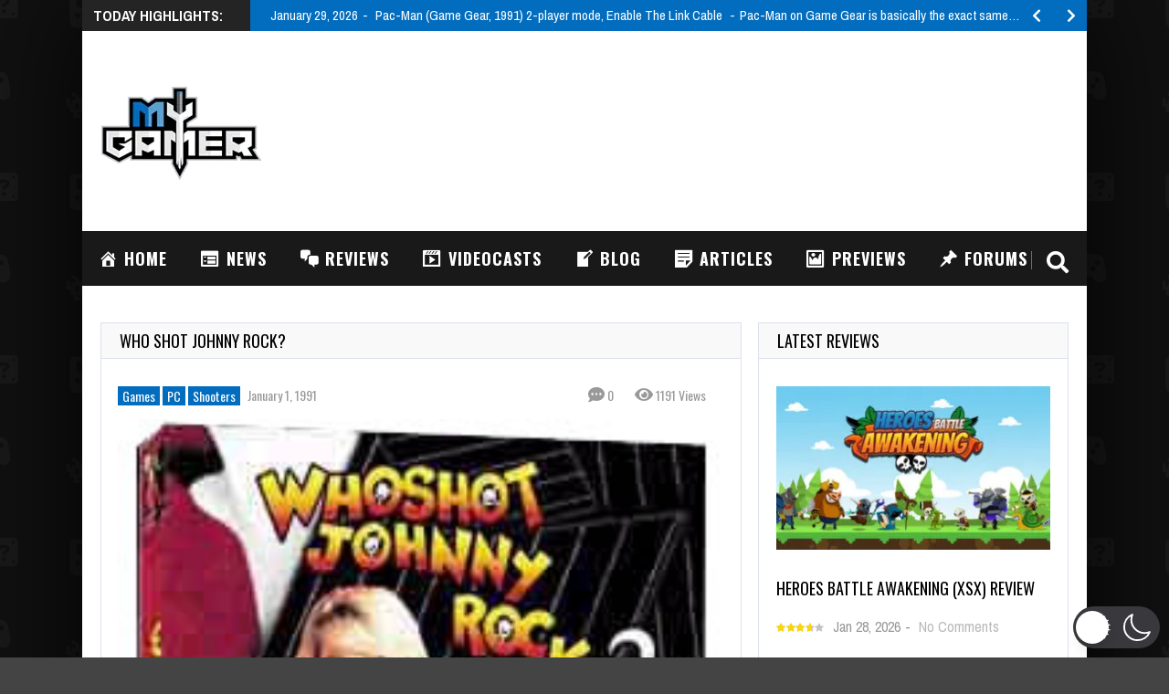

--- FILE ---
content_type: text/html; charset=utf-8
request_url: https://www.google.com/recaptcha/api2/aframe
body_size: 269
content:
<!DOCTYPE HTML><html><head><meta http-equiv="content-type" content="text/html; charset=UTF-8"></head><body><script nonce="xMUSHiR6QK0J2xMyGrO_2Q">/** Anti-fraud and anti-abuse applications only. See google.com/recaptcha */ try{var clients={'sodar':'https://pagead2.googlesyndication.com/pagead/sodar?'};window.addEventListener("message",function(a){try{if(a.source===window.parent){var b=JSON.parse(a.data);var c=clients[b['id']];if(c){var d=document.createElement('img');d.src=c+b['params']+'&rc='+(localStorage.getItem("rc::a")?sessionStorage.getItem("rc::b"):"");window.document.body.appendChild(d);sessionStorage.setItem("rc::e",parseInt(sessionStorage.getItem("rc::e")||0)+1);localStorage.setItem("rc::h",'1769923455332');}}}catch(b){}});window.parent.postMessage("_grecaptcha_ready", "*");}catch(b){}</script></body></html>